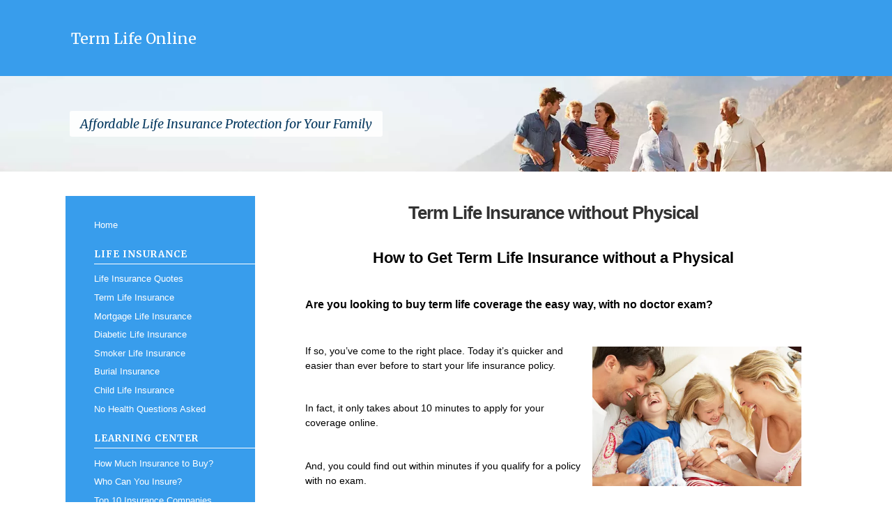

--- FILE ---
content_type: text/html; charset=UTF-8
request_url: https://www.term-life-online.com/term-life-insurance-without-physical.html
body_size: 9739
content:
<!DOCTYPE HTML>
<html>
<head><meta http-equiv="content-type" content="text/html; charset=UTF-8"><title>Term Life Insurance without Physical</title><meta name="description" content="Term Life Insurance without Physical. How to Purchase Term Life Insurance with No Health Examination."><meta id="viewport" name="viewport" content="width=device-width, initial-scale=1">
<link href="/sd/support-files/A.style.css.pagespeed.cf.5kHQ2THugW.css" rel="stylesheet" type="text/css">
<!-- start: tool_blocks.sbi_html_head -->
<!-- Global site tag (gtag.js) - Google Analytics -->
<script async src="https://www.googletagmanager.com/gtag/js?id=G-3XRED0RVMG"></script>
<script>window.dataLayer=window.dataLayer||[];function gtag(){dataLayer.push(arguments);}gtag('js',new Date());gtag('config','G-3XRED0RVMG');</script>
<link rel="apple-touch-icon" sizes="57x57" href="/xfavicon-57x57.png.pagespeed.ic.Jf6AaU69Qa.webp"> <link rel="apple-touch-icon" sizes="60x60" href="/xfavicon-60x60.png.pagespeed.ic.TnIU-ZCDwW.webp"> <link rel="apple-touch-icon" sizes="72x72" href="/xfavicon-72x72.png.pagespeed.ic.OodOzM-tOH.webp"> <link rel="apple-touch-icon" sizes="76x76" href="/xfavicon-76x76.png.pagespeed.ic.AMH7zoyXXq.webp"> <link rel="apple-touch-icon" sizes="114x114" href="/xfavicon-114x114.png.pagespeed.ic.ZPUa5Tl69b.webp"> <link rel="apple-touch-icon" sizes="120x120" href="/xfavicon-120x120.png.pagespeed.ic.VM9u6k42r_.webp"> <link rel="apple-touch-icon" sizes="144x144" href="/xfavicon-144x144.png.pagespeed.ic.ygN6NLposA.webp"> <link rel="apple-touch-icon" sizes="152x152" href="/xfavicon-152x152.png.pagespeed.ic.b_ClyIVSJ9.webp"> <link rel="apple-touch-icon" sizes="180x180" href="/xfavicon-180x180.png.pagespeed.ic.7W9y7_k16C.webp"> <link rel="icon" type="image/png" href="/xfavicon-36x36.png.pagespeed.ic.49iqXa3E05.webp" sizes="36x36"> <link rel="icon" type="image/png" href="/xfavicon-48x48.png.pagespeed.ic.O6BiHTWBeU.webp" sizes="48x48"> <link rel="icon" type="image/png" href="/xfavicon-72x72.png.pagespeed.ic.OodOzM-tOH.webp" sizes="72x72"> <link rel="icon" type="image/png" href="/xfavicon-96x96.png.pagespeed.ic.DwcCfrANDm.webp" sizes="96x96"> <link rel="icon" type="image/png" href="/xfavicon-144x144.png.pagespeed.ic.ygN6NLposA.webp" sizes="144x144"> <link rel="icon" type="image/png" href="/xfavicon-192x192.png.pagespeed.ic.etED0KcY5O.webp" sizes="192x192"> <link rel="icon" type="image/png" href="/xfavicon-16x16.png.pagespeed.ic.TheASWDoEF.webp" sizes="16x16"> <link rel="icon" type="image/png" href="/xfavicon-32x32.png.pagespeed.ic.DgOWxLHW1p.webp" sizes="32x32"> <link rel="icon" type="image/png" href="/xfavicon-48x48.png.pagespeed.ic.O6BiHTWBeU.webp" sizes="48x48"><link rel="canonical" href="https://www.term-life-online.com/term-life-insurance-without-physical.html"/>
<link rel="alternate" type="application/rss+xml" title="RSS" href="https://www.term-life-online.com/term-life-insurance-quotes.xml">
<meta property="og:title" content="Term Life Insurance without Physical"/>
<meta property="og:description" content="Term Life Insurance without Physical. How to Purchase Term Life Insurance with No Health Examination."/>
<meta property="og:type" content="article"/>
<meta property="og:url" content="https://www.term-life-online.com/term-life-insurance-without-physical.html"/>
<meta property="og:image" content="https://www.term-life-online.com/images/shutterstock_113670172.jpg"/>
<!-- SD -->
<script>var https_page=0</script>
<script src="//www.term-life-online.com/sd/support-files/gdprcookie.js.pagespeed.jm.TNmJ16QglN.js" async defer></script><!-- end: tool_blocks.sbi_html_head -->
<!-- start: shared_blocks.96704038#end-of-head -->
<!-- Replaced by GA Connected Service -->
<!-- Google Analytics Tracking Code Starts Here -->
<!-- Replaced by GA Connected Service -->
<!-- Google Analytics Tracking Code Ends Here -->
<meta name="google-site-verification" content="jIQtuLMPa6rg2uGbmyMbvqSQaPaWr__6p3dPxNb6It8"/>
<META HTTP-EQUIV="CONTENT-LANGUAGE" CONTENT="en-US">
<meta name="msvalidate.01" content="9D3D32EC039A9E8CA34E1817087A95B9"/>
<link href="https://fonts.googleapis.com/css?family=Merriweather:400,400i,700,700i" rel="stylesheet">
<script src="//insurance.mediaalpha.com/js/serve.js"></script>
<!-- end: shared_blocks.96704038#end-of-head -->
<script src="//insurance.mediaalpha.com/js/serve.js"></script>
<script>var FIX=FIX||{};</script>
</head>
<body class="responsive">
<div id="PageWrapper" class="modern">
<div id="HeaderWrapper">
<div id="Header">
<div class="Liner">
<div class="WebsiteName">
<a href="/">Term Life Online</a>
</div>
<!-- start: shared_blocks.96703908#top-of-header -->
<div class="" style="width: 100%; box-sizing: border-box"><div class="JumpButtons"><a name="JumpToTop"></a><a class="JumpToNav" href="#JumpToNav"><span></span></a></div>
</div>
<!-- end: shared_blocks.96703908#top-of-header -->
<!-- start: shared_blocks.96703838#bottom-of-header -->
<div class="" style="width: 100%; box-sizing: border-box">
</div></div></div> <!-- end HeaderWrapper -->
<div class="BelowHeaderWrapper"> <div class="BelowHeader"> <div class="Liner">
<p>Affordable Life Insurance Protection for Your Family<br/></p>
</div></div></div> <!-- end BelowHeaderWrapper -->
<div><div><div>
</div>
<!-- end: shared_blocks.96703838#bottom-of-header -->
</div><!-- end Liner -->
</div><!-- end Header -->
</div><!-- end HeaderWrapper -->
<div id="ColumnsWrapper">
<div id="ContentWrapper">
<div id="ContentColumn">
<div class="Liner">
<!-- start: shared_blocks.96703821#above-h1 -->
<div class="" style="width: 100%; box-sizing: border-box"></div>
<!-- end: shared_blocks.96703821#above-h1 -->
<h1><span style="font-size: 26px;">Term Life Insurance without Physical</span></h1>
<h2><span style="font-size: 22px;">How to Get Term Life Insurance without a Physical</span><br/><br/></h2>
<p><span style="font-size: 16px;"><b>Are you looking to buy term life coverage the easy way, with no doctor exam?</b></span></p><p><span style="font-size: 16px;"><br/></span></p>
<div class="text_image_block text_image_right text_image_both_cleared text_image_floated">
<div class="ImageBlock ImageBlockCenter"><img src="https://www.term-life-online.com/images/xshutterstock_113670172.jpg.pagespeed.ic.fYsCM20jJ2.webp" width="300" height="200.4" alt="Term Life Insurance without Physical" title="How to Buy a Term Life Insurance Policy without taking a Physical Examination." data-pin-media="https://www.term-life-online.com/images/shutterstock_113670172.jpg" style="width: 300px; height: auto"></div>
<p>If so, you’ve come to the right place. Today it’s quicker and easier than ever before to start your life insurance policy.</p><p><br/></p><p>In fact, it only takes about 10 minutes to apply for your coverage online.</p><p><br/></p><p>And, you could find out within minutes if you qualify for a policy with no exam.</p><p><br/></p><p>I know, you’re probably wondering is this for real, how can it be that easy, right?</p><p><br/></p><p>Well, it’s due to the advances many insurance companies have made thanks to the internet and technology.</p><p><br/></p><p>Insurers can now analyze the information you give them by filling out an application online, and give you a response within minutes to let you know whether or not you are approved for coverage.</p><p><br/></p>
</div>
<!-- start: shared_blocks.96704072#below-h1 -->
<div class="" style="width: 100%; box-sizing: border-box"></div>
<!-- end: shared_blocks.96704072#below-h1 -->
<div id="mediaalpha_placeholder"></div>
<script>var MediaAlphaExchange={"data":{"zip":"90210"},"placement_id":"8wduS6TFP9R13fujSXyUgdoa0AVQsA","sub_1":"TLIwithoutPhysical","type":"ad_unit","version":17};MediaAlphaExchange__load('mediaalpha_placeholder');</script>
<p style="text-align: center;"><br/></p><p>That’s a heck of a lot better than buying life insurance in
the good old days before the internet.&#xa0;</p><p><br/></p><p>Before the internet, it would take up to 6-8 weeks to go
through the entire life insurance policy purchasing process, which included a
visit to your home by a life insurance agent, a medical exam, and waiting weeks
to find out if you passed the exam, and if the insurance company accepted you
for coverage. Then, add on more time to deliver your policy to you.</p><p><br/></p><p>But now, thanks to the internet, insurers allow you to apply
for coverage from your computer, tablet or phone, and find out in less than 15
minutes if they will insure you.</p><p><br/></p><p>Once you are accepted, you select a premium payment option,
and start your policy right away.</p><p><br/></p><p>I know, now you’re wondering if you are making the right
choice.</p><p><br/></p><p>Well, each life insurance policy comes with a Risk Free,
Money-Back Guarantee. So, you have absolutely nothing to lose.</p><p><br/></p><p>And, there’s a safe, secure insurance company offering no
exam term life insurance coverage which you can apply for today. This life
insurer is rated "A++" Superior by A.M. Best Company for financial strength.</p><p>&#xa0;</p><p><span style="font-size: 16px;"><b>How Does Term Life
Insurance No Physical Exam Work?</b></span></p><p><br/></p><p>I’m glad you asked. It’s actually a very easy-to-understand
type of policy. </p><p>&#xa0;</p><p><span style="font-size: 16px;"><b>No Doctor Exam</b></span></p><p><br/></p><p>Term life with no physical means you won’t have to take any
physical examination to get insured.</p><p>&#xa0;</p><p><span style="font-size: 16px;"><b>Select a Term</b></span></p><p><br/></p><p>You select the "term" of your policy, which is the duration
or period of time your life insurance protection will last. You can select a
term of 10, 15, 20 or 30 years, depending on your age.</p><p>&#xa0;</p><p><span style="font-size: 16px;"><b>Select Amount of
Coverage</b></span></p><p><br/></p><p>You also select an amount of life insurance to fit your
needs. The higher the amount of coverage, the higher your annual cost of
insurance.</p><p>&#xa0;</p><p><span style="font-size: 16px;"><b>Answer Health
Questions</b></span></p><p><br/></p><p>Then, you answer some basic questions about your personal
health and lifestyle. These questions will include your age, gender, health,
family health history, tobacco use, driving record, occupation, hobbies, etc.&#xa0;</p><p><br/></p><p>Basically, the younger and healthier you are, the lower your
cost for coverage, because you have a longer life expectancy than someone who
is older and has health issues.</p><p><br/></p><p>However, keep in mind, these <a href="https://www.term-life-online.com/term-life-insurance-no-exam.html"><b>no physical term life plans</b></a> are
designed for people who are generally in good health.</p><p><br/></p><p>There are some health issues which may not qualify for no
exam coverage. </p><p>&#xa0;</p><p><span style="font-size: 16px;"><b>Guaranteed Coverage</b></span></p><p><br/></p><p>If you are not approved for term life with no exam, or you have health problems, you may want to try <b><a href="https://www.term-life-online.com/guaranteed-acceptance-life-insurance.html">guaranteed approval life insurance</a></b> which offers guaranteed coverage for people
ages 45 to 85.&#xa0;</p><p><br/></p><p>A guaranteed issue life policy provides permanent life
insurance lasting your entire lifetime and it builds some cash value inside the
policy. There’s no doctor exam and no health questions asked.</p><p><br/></p><p>And, if you meet
the age requirements, you cannot be turned down for coverage due to any health
problems.</p><p>&#xa0;</p><p><span style="font-size: 16px;"><b>Why Buy Term Life
Insurance without a Physical?</b></span></p><p><br/></p><p><span style="font-size: 16px;"><b>Usually, people looking to buy a term life policy without
taking a physical exam are doing so for one of a few common reasons:</b></span></p><p><br/></p><ul><li>You want life insurance really fast.</li><li>You can’t stand going to the doctor and taking a medical
examination.</li><li>You have a health condition that keeps you from applying for
a more traditional life insurance policy.&#xa0;</li></ul><p><br/></p><p>The good news is, "Yes" you can start your no exam policy
really fast and you don’t have to take a medical exam to get insured.</p><p><br/></p><p>However, if you have a health problem, you may or may not be
approved for coverage since these plans are usually for people in average or
better than average health.</p><p>&#xa0;</p><p style="text-align:center"><span style="font-size: 22px;"><b>Life Insurance Quotes – No Physical</b></span></p><p>&#xa0;&#xa0;</p><p><span style="font-size: 16px;"><b>Top Pick – <a href="https://www.jrcinsurancegroup.com/term-life-online-nonmed/?id=996-11" onclick="return FIX.track(this);" rel="noopener nofollow" target="_blank">JRC Insurance Group</a></b></span>
</p><p>JRC Insurance offers up to $500,000 of life insurance with no medical exam required through Sagicor Life which is rated "A-" Excellent by AM Best for financial strength.
</p><p>Sagicor Life Insurance Company was established in 1840 and offers convenient coverage you can get in just 48 hours or less. And, Sagicor Life offers some of the best rates on life insurance policies without any health exams required.
</p><p>With Sagicor you can get approval for your insurance policy in as little as 10 minutes up to 2 days. Sagicor offers no exam life insurance for diabetics, too.
</p><p>You can <b>compare and choose from $25,000 to $2,000,000 of no exam life insurance</b> coverage from several different carriers through JRC Insurance Group.</p><p>&#xa0;</p><p><span style="font-size: 16px;"><b>Highly Recommended –
<a href="http://r9v7.globelifeinsurance.com/?gmad_id=tlo-990683&subid=996-11&utm_source=Term-Life-Online&utm_medium=Display&utm_term=HostedContent&utm_content=StandardOffer" onclick="return FIX.track(this);" rel="noopener nofollow" target="_blank">Globe Life Insurance</a></b></span></p><p>Get FREE Information On How $1* Can Buy Up To $100,000 Globe Life Insurance For Adults Or Children</p><ul><li>No Medical Exam – Simple Application.</li><li>No Waiting Period. Buy Direct.</li><li>Rates As Low As $3.49 Per Month.</li><li>The Globe Life Family Of Companies Has Nearly 17 Million Policies In Force.</li><li>No Phone Required. No Credit Required.</li><li>The Globe Life Family Of Companies Has Over $224 Billion Of Coverage In Force.</li><li>Globe Life Is Rated A (Excellent) By A.M. Best Company As Of August 2023.</li></ul><p><br/></p><p><br/></p>
<!-- start: shared_blocks.96704036#below-paragraph-1 -->
<div class="" style="width: 100%; box-sizing: border-box"></div>
<!-- end: shared_blocks.96704036#below-paragraph-1 -->
<!-- start: shared_blocks.96704034#above-socialize-it -->
<div class="" style="width: 100%; box-sizing: border-box"><!-- start: shared_blocks.217267470#Bottom Links - 4 links with Divider -->
<hr>
<!-- start: shared_blocks.181980545#Footer Link-Block -->
<p style="text-align: center;"><a href="https://www.term-life-online.com/">Term Life Insurance</a> | <a href="https://www.term-life-online.com/about-us.html">About Us</a> | <a href="https://www.term-life-online.com/privacy-statement.html">Privacy Policy</a> | <a href="https://www.term-life-online.com/site-map.html">Site Map</a></p>
<!-- end: shared_blocks.181980545#Footer Link-Block -->
<!-- end: shared_blocks.217267470#Bottom Links - 4 links with Divider -->
</div>
<!-- end: shared_blocks.96704034#above-socialize-it -->
<p style="text-align: center;"><a href="https://www.term-life-online.com/can-i-buy-a-life-insurance-policy-on-my-adult-child.html">Can I Buy a Life Insurance Policy on My Adult Child?</a></p>
<p style="text-align: center;"><a href="https://www.term-life-online.com/level-term-life-insurance-no-medical-exam.html">Level Term Life Insurance with No Medical Exams</a></p>
<p style="text-align: center;"><a href="https://www.term-life-online.com/fidelity-life-insurance-no-exam.html">Fidelity Life Insurance without a Physical Exam</a></p>
<p style="text-align: center;"><a href="https://www.term-life-online.com/term-life-insurance-without-physical.html">Term Life Insurance without Physical</a></p>
<!-- start: shared_blocks.96703834#socialize-it -->
<div class="" style="width: 100%; box-sizing: border-box">&nbsp;
<div class=" socializeIt socializeIt-responsive" style="border-color: #cccccc; border-width: 1px 1px 1px 1px; border-style: solid; box-sizing: border-box"><!-- start: tool_blocks.social_sharing -->
<div class="SocialShare SocialShareRegular"><a href="#" rel="noopener noreferrer" onclick="window.open('https://www.facebook.com/sharer.php?u='+ encodeURIComponent(document.location.href) +'&t=' + encodeURIComponent(document.title), 'sharer','toolbar=0,status=0,width=700,height=500,resizable=yes,scrollbars=yes');return false;" target="_blank" class="socialIcon facebook"><svg width="20" height="20" aria-hidden="true" focusable="false" data-prefix="fab" data-icon="facebook-square" role="img" xmlns="http://www.w3.org/2000/svg" viewBox="0 0 448 512"><path fill="currentColor" d="M400 32H48A48 48 0 0 0 0 80v352a48 48 0 0 0 48 48h137.25V327.69h-63V256h63v-54.64c0-62.15 37-96.48 93.67-96.48 27.14 0 55.52 4.84 55.52 4.84v61h-31.27c-30.81 0-40.42 19.12-40.42 38.73V256h68.78l-11 71.69h-57.78V480H400a48 48 0 0 0 48-48V80a48 48 0 0 0-48-48z" class=""></path></svg><span>Facebook</span></a><a href="#" rel="noopener noreferrer" onclick="window.open('https://twitter.com/intent/tweet?text=Reading%20about%20this:%20'+encodeURIComponent(document.title)+'%20-%20' + encodeURIComponent(document.location.href), 'sharer','toolbar=0,status=0,width=700,height=500,resizable=yes,scrollbars=yes');return false;" target="_blank" class="socialIcon twitter"><svg width="20" height="20" aria-hidden="true" focusable="false" data-prefix="fab" data-icon="twitter-square" role="img" viewBox="0 0 1200 1227" fill="none" xmlns="http://www.w3.org/2000/svg"><path d="M714.163 519.284L1160.89 0H1055.03L667.137 450.887L357.328 0H0L468.492 681.821L0 1226.37H105.866L515.491 750.218L842.672 1226.37H1200L714.137 519.284H714.163ZM569.165 687.828L521.697 619.934L144.011 79.6944H306.615L611.412 515.685L658.88 583.579L1055.08 1150.3H892.476L569.165 687.854V687.828Z" fill="currentColor"></path></svg><span>X</span></a><a href="#" rel="noopener noreferrer" onclick="var script = document.createElement('script');script.setAttribute('type','text/javascript');script.setAttribute('src', 'https://assets.pinterest.com/js/pinmarklet.js');document.getElementsByTagName('head')[0].appendChild(script);return false" target="_blank" class="socialIcon pinterest"><svg width="20" height="20" aria-hidden="true" focusable="false" data-prefix="fab" data-icon="pinterest-square" role="img" xmlns="http://www.w3.org/2000/svg" viewBox="0 0 448 512"><path fill="currentColor" d="M448 80v352c0 26.5-21.5 48-48 48H154.4c9.8-16.4 22.4-40 27.4-59.3 3-11.5 15.3-58.4 15.3-58.4 8 15.3 31.4 28.2 56.3 28.2 74.1 0 127.4-68.1 127.4-152.7 0-81.1-66.2-141.8-151.4-141.8-106 0-162.2 71.1-162.2 148.6 0 36 19.2 80.8 49.8 95.1 4.7 2.2 7.1 1.2 8.2-3.3.8-3.4 5-20.1 6.8-27.8.6-2.5.3-4.6-1.7-7-10.1-12.3-18.3-34.9-18.3-56 0-54.2 41-106.6 110.9-106.6 60.3 0 102.6 41.1 102.6 99.9 0 66.4-33.5 112.4-77.2 112.4-24.1 0-42.1-19.9-36.4-44.4 6.9-29.2 20.3-60.7 20.3-81.8 0-53-75.5-45.7-75.5 25 0 21.7 7.3 36.5 7.3 36.5-31.4 132.8-36.1 134.5-29.6 192.6l2.2.8H48c-26.5 0-48-21.5-48-48V80c0-26.5 21.5-48 48-48h352c26.5 0 48 21.5 48 48z" class=""></path></svg><span>Pinterest</span></a><a href="#" rel="noopener noreferrer" onclick="window.open('https://www.tumblr.com/share/link?url='+ encodeURIComponent(document.location.href) + '&name='+ encodeURIComponent(document.title), 'sharer','toolbar=0,status=0,width=700,height=500,resizable=yes,scrollbars=yes');return false;" target="_blank" class="socialIcon tumblr"><svg width="20" height="20" aria-hidden="true" focusable="false" data-prefix="fab" data-icon="tumblr-square" role="img" xmlns="http://www.w3.org/2000/svg" viewBox="0 0 448 512"><path fill="currentColor" d="M400 32H48C21.5 32 0 53.5 0 80v352c0 26.5 21.5 48 48 48h352c26.5 0 48-21.5 48-48V80c0-26.5-21.5-48-48-48zm-82.3 364.2c-8.5 9.1-31.2 19.8-60.9 19.8-75.5 0-91.9-55.5-91.9-87.9v-90h-29.7c-3.4 0-6.2-2.8-6.2-6.2v-42.5c0-4.5 2.8-8.5 7.1-10 38.8-13.7 50.9-47.5 52.7-73.2.5-6.9 4.1-10.2 10-10.2h44.3c3.4 0 6.2 2.8 6.2 6.2v72h51.9c3.4 0 6.2 2.8 6.2 6.2v51.1c0 3.4-2.8 6.2-6.2 6.2h-52.1V321c0 21.4 14.8 33.5 42.5 22.4 3-1.2 5.6-2 8-1.4 2.2.5 3.6 2.1 4.6 4.9l13.8 40.2c1 3.2 2 6.7-.3 9.1z" class=""></path></svg><span>Tumblr</span></a><a href="#" rel="noopener noreferrer" onclick="window.open('https://reddit.com/submit?url='+ encodeURIComponent(document.location.href) + '&title=' + encodeURIComponent(document.title), 'sharer','toolbar=0,status=0,width=700,height=500,resizable=yes,scrollbars=yes');return false;" target="_blank" class="socialIcon reddit"><svg width="20" height="20" aria-hidden="true" focusable="false" data-prefix="fab" data-icon="reddit-square" role="img" xmlns="http://www.w3.org/2000/svg" viewBox="0 0 448 512"><path fill="currentColor" d="M283.2 345.5c2.7 2.7 2.7 6.8 0 9.2-24.5 24.5-93.8 24.6-118.4 0-2.7-2.4-2.7-6.5 0-9.2 2.4-2.4 6.5-2.4 8.9 0 18.7 19.2 81 19.6 100.5 0 2.4-2.3 6.6-2.3 9 0zm-91.3-53.8c0-14.9-11.9-26.8-26.5-26.8-14.9 0-26.8 11.9-26.8 26.8 0 14.6 11.9 26.5 26.8 26.5 14.6 0 26.5-11.9 26.5-26.5zm90.7-26.8c-14.6 0-26.5 11.9-26.5 26.8 0 14.6 11.9 26.5 26.5 26.5 14.9 0 26.8-11.9 26.8-26.5 0-14.9-11.9-26.8-26.8-26.8zM448 80v352c0 26.5-21.5 48-48 48H48c-26.5 0-48-21.5-48-48V80c0-26.5 21.5-48 48-48h352c26.5 0 48 21.5 48 48zm-99.7 140.6c-10.1 0-19 4.2-25.6 10.7-24.1-16.7-56.5-27.4-92.5-28.6l18.7-84.2 59.5 13.4c0 14.6 11.9 26.5 26.5 26.5 14.9 0 26.8-12.2 26.8-26.8 0-14.6-11.9-26.8-26.8-26.8-10.4 0-19.3 6.2-23.8 14.9l-65.7-14.6c-3.3-.9-6.5 1.5-7.4 4.8l-20.5 92.8c-35.7 1.5-67.8 12.2-91.9 28.9-6.5-6.8-15.8-11-25.9-11-37.5 0-49.8 50.4-15.5 67.5-1.2 5.4-1.8 11-1.8 16.7 0 56.5 63.7 102.3 141.9 102.3 78.5 0 142.2-45.8 142.2-102.3 0-5.7-.6-11.6-2.1-17 33.6-17.2 21.2-67.2-16.1-67.2z" class=""></path></svg><span>Reddit</span></a><a href="#" rel="noopener noreferrer" onclick="window.open('https://api.whatsapp.com/send?text='+encodeURIComponent(document.location.href), 'sharer','toolbar=0,status=0,width=700,height=500,resizable=yes,scrollbars=yes');return false;" target="_blank" class="socialIcon whatsapp"><svg width="20" height="20" aria-hidden="true" focusable="false" data-prefix="fab" data-icon="whatsapp-square" role="img" xmlns="http://www.w3.org/2000/svg" viewBox="0 0 448 512"><path fill="currentColor" d="M224 122.8c-72.7 0-131.8 59.1-131.9 131.8 0 24.9 7 49.2 20.2 70.1l3.1 5-13.3 48.6 49.9-13.1 4.8 2.9c20.2 12 43.4 18.4 67.1 18.4h.1c72.6 0 133.3-59.1 133.3-131.8 0-35.2-15.2-68.3-40.1-93.2-25-25-58-38.7-93.2-38.7zm77.5 188.4c-3.3 9.3-19.1 17.7-26.7 18.8-12.6 1.9-22.4.9-47.5-9.9-39.7-17.2-65.7-57.2-67.7-59.8-2-2.6-16.2-21.5-16.2-41s10.2-29.1 13.9-33.1c3.6-4 7.9-5 10.6-5 2.6 0 5.3 0 7.6.1 2.4.1 5.7-.9 8.9 6.8 3.3 7.9 11.2 27.4 12.2 29.4s1.7 4.3.3 6.9c-7.6 15.2-15.7 14.6-11.6 21.6 15.3 26.3 30.6 35.4 53.9 47.1 4 2 6.3 1.7 8.6-1 2.3-2.6 9.9-11.6 12.5-15.5 2.6-4 5.3-3.3 8.9-2 3.6 1.3 23.1 10.9 27.1 12.9s6.6 3 7.6 4.6c.9 1.9.9 9.9-2.4 19.1zM400 32H48C21.5 32 0 53.5 0 80v352c0 26.5 21.5 48 48 48h352c26.5 0 48-21.5 48-48V80c0-26.5-21.5-48-48-48zM223.9 413.2c-26.6 0-52.7-6.7-75.8-19.3L64 416l22.5-82.2c-13.9-24-21.2-51.3-21.2-79.3C65.4 167.1 136.5 96 223.9 96c42.4 0 82.2 16.5 112.2 46.5 29.9 30 47.9 69.8 47.9 112.2 0 87.4-72.7 158.5-160.1 158.5z" class=""></path></svg><span>WhatsApp</span></a></div>
<!-- end: tool_blocks.social_sharing -->
</div>
</div>
<!-- end: shared_blocks.96703834#socialize-it -->
<!-- start: shared_blocks.96703906#below-socialize-it -->
<div class="" style="width: 100%; box-sizing: border-box"><p style="text-align: center;"><br/></p><p style="text-align: center;">Disclaimer: This is for informational purposes only. Consult a licensed professional for advice.</p><p style="text-align: center;"><br/></p><p style="text-align: center;">Disclosure: Compensated Affiliate</p><p style="text-align: center;"><br/></p>
</div>
<!-- end: shared_blocks.96703906#below-socialize-it -->
</div><!-- end Liner -->
</div><!-- end ContentColumn -->
</div><!-- end ContentWrapper -->
<div id="NavWrapper">
<div id="NavColumn">
<div class="Liner">
<!-- start: shared_blocks.96704074#top-of-nav-column -->
<div class="" style="width: 100%; box-sizing: border-box">
<div class=" Navigation" style="box-sizing: border-box"><div class="JumpButtons"><a name="JumpToNav"></a><a class="JumpToTop" href="#JumpToTop"><span></span></a></div><div class="NavSpacer"></div>
<ul><li><a href="https://www.term-life-online.com/">Home</a></li></ul>
<h3>Life Insurance</h3>
<ul><li><a href="https://www.term-life-online.com/life-insurance-quotes.html">Life Insurance Quotes</a></li><li><a href="https://www.term-life-online.com/how-term-life-insurance-works.html">Term Life Insurance</a></li><li><a href="https://www.term-life-online.com/mortgage-life-insurance.html">Mortgage Life Insurance</a></li><li><a href="https://www.term-life-online.com/life-insurance-for-diabetes.html">Diabetic Life Insurance</a></li><li><a href="https://www.term-life-online.com/can-smokers-get-life-insurance.html">Smoker Life Insurance</a></li><li><a href="https://www.term-life-online.com/burial-insurance-direct.html">Burial Insurance</a></li><li><a href="https://www.term-life-online.com/life-insurance-for-child.html">Child Life Insurance</a></li><li><a href="https://www.term-life-online.com/how-to-get-life-insurance-with-no-medical-exam-and-no-health-questions.html">No Health Questions Asked</a></li></ul>
<h3>Learning Center</h3>
<ul><li><a href="https://www.term-life-online.com/term-life-insurance-calculator.html">How Much Insurance to Buy?</a></li><li><a href="https://www.term-life-online.com/who-can-you-insure-for-life-insurance.html">Who Can You Insure?</a></li><li><a href="https://www.term-life-online.com/top-10-life-insurance-companies.html">Top 10 Insurance Companies</a></li><li><a href="https://www.term-life-online.com/apply-for-term-life-insurance-online.html">Apply for Life Insurance</a></li><li><a href="https://www.term-life-online.com/term-life-insurance-faq.html">Questions & Answers</a></li></ul>
<h3>No Exam Life Insurance</h3>
<ul><li><a href="https://www.term-life-online.com/term-life-insurance-no-exam.html">Term Life with No Exam</a></li><li><a href="https://www.term-life-online.com/over-70-life-insurance.html">Over 70 Life Insurance</a></li><li><a href="https://www.term-life-online.com/guaranteed-acceptance-life-insurance.html">Guaranteed Acceptance for Ages 45 to 85</a></li></ul>
</div>
</div>
<!-- end: shared_blocks.96704074#top-of-nav-column -->
<!-- start: shared_blocks.96704040#navigation -->
<div class="" style="width: 100%; box-sizing: border-box"></div>
<!-- end: shared_blocks.96704040#navigation -->
<!-- start: shared_blocks.96704104#bottom-of-nav-column -->
<div class="" style="width: 100%; box-sizing: border-box"></div>
<!-- end: shared_blocks.96704104#bottom-of-nav-column -->
</div><!-- end Liner -->
</div><!-- end NavColumn -->
</div><!-- end NavWrapper -->
</div><!-- end ColumnsWrapper -->
<div id="FooterWrapper">
<div id="Footer">
<div class="Liner">
<!-- start: shared_blocks.96703858#above-bottom-nav -->
<div class="" style="width: 100%; box-sizing: border-box"></div>
<!-- end: shared_blocks.96703858#above-bottom-nav -->
<!-- start: shared_blocks.96703894#bottom-navigation -->
<div class="" style="width: 100%; box-sizing: border-box"></div>
<!-- end: shared_blocks.96703894#bottom-navigation -->
<!-- start: shared_blocks.96703830#below-bottom-nav -->
<div class="" style="width: 100%; box-sizing: border-box"></div>
<!-- end: shared_blocks.96703830#below-bottom-nav -->
<!-- start: shared_blocks.96703890#footer -->
<div class="" style="width: 100%; box-sizing: border-box"><p style="text-align: center;">Term-Life-Online.com</p><p style="text-align: center;">Copyright 2006-2026. All Rights Reserved.</p>
</div>
<!-- end: shared_blocks.96703890#footer -->
</div><!-- end Liner -->
</div><!-- end Footer -->
</div><!-- end FooterWrapper -->
</div><!-- end PageWrapper -->
<script src="/sd/support-files/fix.js.pagespeed.jm.3phKUrh9Pj.js"></script>
<script>FIX.doEndOfBody();</script>
<script src="/sd/support-files/design.js.pagespeed.jm.uHGT603eP3.js"></script>
<!-- start: tool_blocks.sbi_html_body_end -->
<script>var SS_PARAMS={pinterest_enabled:false,googleplus1_on_page:false,socializeit_onpage:false};</script><style>.g-recaptcha{display:inline-block}.recaptcha_wrapper{text-align:center}</style>
<script>if(typeof recaptcha_callbackings!=="undefined"){SS_PARAMS.recaptcha_callbackings=recaptcha_callbackings||[]};</script><script>(function(d,id){if(d.getElementById(id)){return;}var s=d.createElement('script');s.async=true;s.defer=true;s.src="/ssjs/ldr.js";s.id=id;d.getElementsByTagName('head')[0].appendChild(s);})(document,'_ss_ldr_script');</script><!-- end: tool_blocks.sbi_html_body_end -->
<!-- Generated at 11:29:32 04-Jan-2026 with justletters v159 -->
<script async src="/ssjs/lazyload.min.js.pagespeed.jm.GZJ6y5Iztl.js"></script>
</body>
</html>
